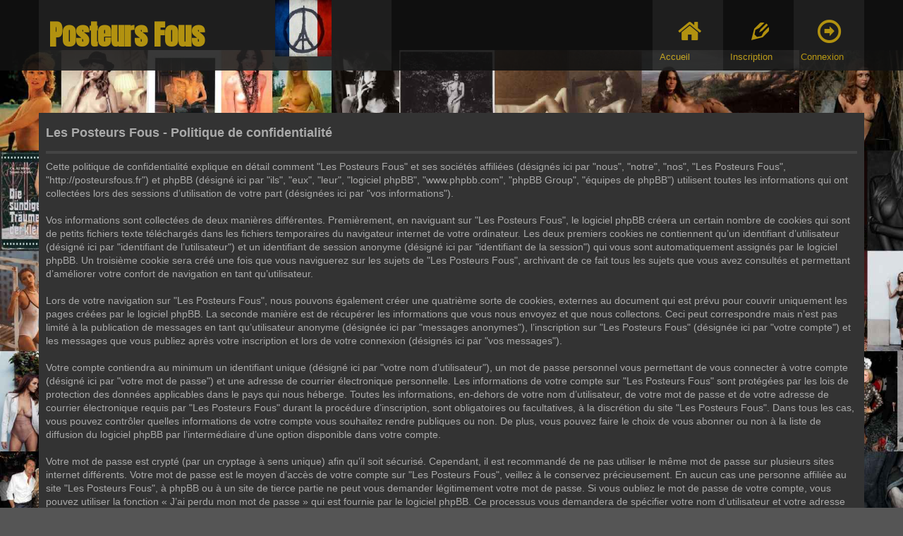

--- FILE ---
content_type: text/html; charset=UTF-8
request_url: http://posteursfous.fr/ucp.php?mode=privacy&sid=22600e85167d68ad2f91c89387a75efd
body_size: 4725
content:
<!DOCTYPE html PUBLIC "-//W3C//DTD XHTML 1.0 Strict//EN" "http://www.w3.org/TR/xhtml1/DTD/xhtml1-strict.dtd">
<html xmlns="http://www.w3.org/1999/xhtml" dir="ltr" lang="fr" xml:lang="fr">
<head>
<meta http-equiv="content-type" content="text/html; charset=UTF-8" />
<meta http-equiv="content-style-type" content="text/css" />
<meta http-equiv="content-language" content="fr" />
<meta http-equiv="imagetoolbar" content="no" />
<meta name="resource-type" content="document" />
<meta name="distribution" content="global" />
<meta name="keywords" content="" />
<meta name="description" content="" />
<!-- Mobile Specific Meta -->
<meta name="viewport" content="width=device-width, initial-scale=1.0" />
<title>Les Posteurs Fous &bull; Panneau de contrôle de l’utilisateur &bull; Politique de confidentialité</title>
<link rel="alternate" type="application/atom+xml" title="Flux - Les Posteurs Fous" href="http://posteursfous.fr/feed.php" /><link rel="alternate" type="application/atom+xml" title="Flux - Tous les forums" href="http://posteursfous.fr/feed.php?mode=forums" /><link rel="alternate" type="application/atom+xml" title="Flux - Nouveaux sujets" href="http://posteursfous.fr/feed.php?mode=topics" /><link rel="alternate" type="application/atom+xml" title="Flux - Sujets actifs" href="http://posteursfous.fr/feed.php?mode=topics_active" /><!--
	phpBB style name: Flato 
	Based on style:   prosilver (this is the default phpBB3 style)
	Original author:  Tom Beddard ( http://www.subBlue.com/ )
	Modified by: KomiDesign
-->
<script type="text/javascript">
// <![CDATA[
	var jump_page = 'Saisissez le numéro de la page que vous souhaitez atteindre:';
	var on_page = '';
	var per_page = '';
	var base_url = '';
	var style_cookie = 'phpBBstyle';
	var style_cookie_settings = '; path=/; domain=posteursfous.fr';
	var onload_functions = new Array();
	var onunload_functions = new Array();
		/**
	* Find a member
	*/
	function find_username(url)
	{
		popup(url, 760, 570, '_usersearch');
		return false;
	}

	/**
	* New function for handling multiple calls to window.onload and window.unload by pentapenguin
	*/
	window.onload = function()
	{
		for (var i = 0; i < onload_functions.length; i++)
		{
			eval(onload_functions[i]);
		}
	};

	window.onunload = function()
	{
		for (var i = 0; i < onunload_functions.length; i++)
		{
			eval(onunload_functions[i]);
		}
	};
// ]]>
</script>
<script type="text/javascript" src="./styles/Flato%20-%20Dark%20Skin-Yellow/template/styleswitcher.js"></script>
<script type="text/javascript" src="./styles/Flato%20-%20Dark%20Skin-Yellow/template/forum_fn.js"></script>
<link href="./styles/Flato%20-%20Dark%20Skin-Yellow/theme/print.css" rel="stylesheet" type="text/css" media="print" title="printonly" />
<link href="./style.php?id=14&amp;lang=fr&amp;sid=2bfe86c36f9072b58f8793a00dfbdeba" rel="stylesheet" type="text/css" media="screen, projection" />
<link href="./styles/Flato%20-%20Dark%20Skin-Yellow/theme/custom.css" rel="stylesheet" type="text/css" media="screen, projection" />
<!-- responsive start -->
<link href="./styles/Flato%20-%20Dark%20Skin-Yellow/theme/responsive.css" rel="stylesheet" type="text/css" media="screen, projection" />
<!-- responsive end --><!-- icons font start-->
<link href="./styles/Flato%20-%20Dark%20Skin-Yellow/theme/icons-set.css" rel="stylesheet" type="text/css" media="screen, projection" />
<!-- icons font end--><!-- google webfonts start-->
<link href='http://fonts.googleapis.com/css?family=Oswald' rel='stylesheet' type='text/css' />
<link href='http://fonts.googleapis.com/css?family=Anton' rel='stylesheet' type='text/css' />
<!-- google webfonts end--><script type="text/javascript">
function apologize()
	{
	if (self.location.pathname == "/index.php")
		alert("Du 24 au 26 octobre, ce site est  resté inaccessible,\nindépendamment de notre volonté.\nVeuillez nous en excuser.");
	}
</script>
</head>
<body id="phpbb" class="section-ucp ltr">
<div id="wrapheader" class="navbar navbar-fixed-top">
	<a id="top" name="top" accesskey="t"></a>
	<div id="header" >
		<div class="inner-header" >
			<div class="logodiv pull-left"><h1>
				<a href="./index.php?sid=2bfe86c36f9072b58f8793a00dfbdeba">Posteurs Fous</a></h1>
			</div>	<!-- Note: Replace the text "flato" with    ,if you want to display a logo image and not a text logo-->	
			<div class="logodiv pull-left">
				<IMG src="/Je_suis_Paris.jpg" width=80 height=80 alt="Je_suis_Paris.jpg" title="Je suis Paris !">
			</div>
			<!-- The button for collapse menu  -->   
			<a  class="btn-navbar">
			<span class="btn-bar"></span>
			<span class="btn-bar"></span>
			<span class="btn-bar"></span> 				   
			</a>
			<!-- The button for collapse menu end -->
		</div><!-- inner-header div end -->		
		<div class="nav-collapse collapse pull-right"><!-- Collapse div start -->
        		<div class="navbar-holder">
				<ul class="navbar-links">
        	   		<li id="home"><a href="./index.php?sid=2bfe86c36f9072b58f8793a00dfbdeba" title="Index du forum"> <span class="holdericon"><i class="icon-home"></i></span> <span class="header-label">Accueil</span></a></li>
				<!-- Sample link start below - remove this comment if you want to customise	
				<li id="sample"><a href="#" title="sample link"> <div class="holdericon"><i class="icon-plus-circled"></i></div> <span class="header-label">sample link</span></a></li>
				 -->
								<li id="register"><a href="./ucp.php?mode=register&amp;sid=2bfe86c36f9072b58f8793a00dfbdeba" title="Inscription"> <div class="holdericon"><i class="icon-pencil-alt"></i></div> <span class="header-label">Inscription</span></a></li>
						
				<li id="login"><a href="./ucp.php?mode=login&amp;sid=2bfe86c36f9072b58f8793a00dfbdeba" title="Connexion" > <div class="holdericon"><i class="icon-right-circled"></i></div> <span class="header-label">Connexion</span></a></li>
								</ul>
			</div><!-- navbar-holder end-->				
		</div><!-- collapse div end-->
	</div><!-- #header end -->	
<a name="start_here"></a>
</div>
<!-- #wrapheader -->
<div id="wrapcentre" >

<div class="bg-pic-holder">			
<img width="100%" alt="" src="./styles/Flato%20-%20Dark%20Skin-Yellow/theme/images/bg1.jpg"  />
</div>
<div id="content">


	<div class="panel">
		<div class="inner"><span class="corners-top"><span></span></span>
		<div class="content">
			<h2>Les Posteurs Fous - Politique de confidentialité</h2>
			<p>Cette politique de confidentialité explique en détail comment "Les Posteurs Fous" et ses sociétés affiliées (désignés ici par "nous", "notre", "nos", "Les Posteurs Fous", "http://posteursfous.fr") et phpBB (désigné ici par "ils", "eux", "leur", "logiciel phpBB", "www.phpbb.com", "phpBB Group", "équipes de phpBB") utilisent toutes les informations qui ont collectées lors des sessions d’utilisation de votre part (désignées ici par "vos informations").<br />
	<br />
	Vos informations sont collectées de deux manières différentes. Premièrement, en naviguant sur "Les Posteurs Fous", le logiciel phpBB créera un certain nombre de cookies qui sont de petits fichiers texte téléchargés dans les fichiers temporaires du navigateur internet de votre ordinateur. Les deux premiers cookies ne contiennent qu’un identifiant d’utilisateur (désigné ici par "identifiant de l’utilisateur") et un identifiant de session anonyme (désigné ici par "identifiant de la session") qui vous sont automatiquement assignés par le logiciel phpBB. Un troisième cookie sera créé une fois que vous naviguerez sur les sujets de "Les Posteurs Fous", archivant de ce fait tous les sujets que vous avez consultés et permettant d’améliorer votre confort de navigation en tant qu’utilisateur.<br />
	<br />
	Lors de votre navigation sur "Les Posteurs Fous", nous pouvons également créer une quatrième sorte de cookies, externes au document qui est prévu pour couvrir uniquement les pages créées par le logiciel phpBB. La seconde manière est de récupérer les informations que vous nous envoyez et que nous collectons. Ceci peut correspondre mais n’est pas limité à la publication de messages en tant qu’utilisateur anonyme (désignée ici par "messages anonymes"), l’inscription sur "Les Posteurs Fous" (désignée ici par "votre compte") et les messages que vous publiez après votre inscription et lors de votre connexion (désignés ici par "vos messages").<br />
	<br />
	Votre compte contiendra au minimum un identifiant unique (désigné ici par "votre nom d’utilisateur"), un mot de passe personnel vous permettant de vous connecter à votre compte (désigné ici par "votre mot de passe") et une adresse de courrier électronique personnelle. Les informations de votre compte sur "Les Posteurs Fous" sont protégées par les lois de protection des données applicables dans le pays qui nous héberge. Toutes les informations, en-dehors de votre nom d’utilisateur, de votre mot de passe et de votre adresse de courrier électronique requis par "Les Posteurs Fous" durant la procédure d’inscription, sont obligatoires ou facultatives, à la discrétion du site "Les Posteurs Fous". Dans tous les cas, vous pouvez contrôler quelles informations de votre compte vous souhaitez rendre publiques ou non. De plus, vous pouvez faire le choix de vous abonner ou non à la liste de diffusion du logiciel phpBB par l’intermédiaire d’une option disponible dans votre compte.<br />
	<br />
	Votre mot de passe est crypté (par un cryptage à sens unique) afin qu’il soit sécurisé. Cependant, il est recommandé de ne pas utiliser le même mot de passe sur plusieurs sites internet différents. Votre mot de passe est le moyen d’accès de votre compte sur "Les Posteurs Fous", veillez à le conservez précieusement. En aucun cas une personne affiliée au site "Les Posteurs Fous", à phpBB ou à un site de tierce partie ne peut vous demander légitimement votre mot de passe. Si vous oubliez le mot de passe de votre compte, vous pouvez utiliser la fonction «&nbsp;J’ai perdu mon mot de passe&nbsp;» qui est fournie par le logiciel phpBB. Ce processus vous demandera de spécifier votre nom d’utilisateur et votre adresse de courrier électronique. Le logiciel phpBB générera alors un nouveau mot de passe afin que vous puissiez reprendre le contrôle de votre compte.<br />
	</p>
			<hr class="dashed" />
			<p><a href="./ucp.php?mode=login&amp;sid=2bfe86c36f9072b58f8793a00dfbdeba" class="button2">Retour à l’écran de connexion</a></p>
		</div>
		<span class="corners-bottom"><span></span></span></div>
	</div>

</div><!-- #content end -->
</div><!-- #wrapcentre end -->
<div class="clear"></div>

<div id="wrap-footer"> 
	<div id="footer"> 
		<div class="footer-l">

		<div class="footer-block about"><!-- footer-block "About us" start -->
	 		<h4>Qui nous sommes</h4>

	 			<p>Des cinéphiles qui affectionnent particulièrement le spectacle des formes féminines.</p>

	 	</div><!-- footer-block "About us" end --> 

	  		<div class="footer-block"><!-- footer-block "Useful Links" start -->

	            <h4>Liens utiles</h4>
	              <a href="./index.php?sid=2bfe86c36f9072b58f8793a00dfbdeba">Index du forum</a>
	              <a href="./faq.php?sid=2bfe86c36f9072b58f8793a00dfbdeba">FAQ</a>	
	                                <a href="./memberlist.php?mode=leaders&amp;sid=2bfe86c36f9072b58f8793a00dfbdeba">L’équipe</a>                   <a href="mailto:contact@posteursfous.fr">Nous contacter</a>   

	    	</div><!-- footer-block "Useful Links" end -->
	    	
	  </div><!-- footer-l end -->

	  <div class="footer-r">

	  	<div class="footer-block"><!-- footer-block "Our Partners" start -->

	            <h4>Sites amis</h4>
	              <a href="http://elles-se-mettent-nues-pour-nous.fr/" target=_blank>Le site des belles actrices nues</a>
	              <a href="http://scroum.free.fr/" target=_blank>Télévision sexy</a>
	              <a href="http://hdcelebrities.com/" target=_blank>Célébrités</a>

	    	</div><!-- footer-block "Our Partners" end --> 

	 	<div class="footer-soc-icons"><!-- social icons block start -->
	 		<h4>Réseaux Sociaux</h4>
	 			<div class="soc-content">            
				 <ul>
				 
	                <li><a href="#" title="Twitter" class="twitter"></a></li>                     
					<li><a href="#" title="Join us on facebook" class="facebook" ></a></li>
					<li><a href="#" title="gplus" class="gplus"></a></li>
					<li><a href="#" title="youtube" class="youtube"></a></li>	       				
					<li><a href="#" title="rss" class="rss"></a></li>
	                <li style="display:none;"><a href="#" title="flickr" class="flickr"></a></li>
					<li style="display:none;"><a href="#" title="github" class="github"></a></li>
					<!-- Note: remove style="display:none; to show the social icon" -->

				 </ul>
			  </div> <!-- soc-content end -->
		</div><!-- social icons block end -->

	  </div><!-- footer-r end -->
	</div><!-- #footer end -->	
</div><!-- #wrap-footer end -->	

<div id="wrap-copyrights">  
  	<div id="copyrights">

  			<div>	
				Powered by <a href="https://www.phpbb.com/" title="Forum Software © phpBB Group">phpBB ®</a> | phpBB3 Style by 
				 <!-- copyright link starts here -->
				<a href="http://themeforest.net/user/KomiDesign" title="phpBB3 Style by KomiDesign">KomiDesign </a> 
				 <!-- copyright link end -->			</div>	

  </div><!-- #copyrights end -->	
</div><!-- #wrap-copyrights end -->
<div>
 <a href="#" class="go-top"><i class="icon-angle-up"></i></a>
</div>
<!-- JavaScript -->
<script type="text/javascript" src="./styles/Flato%20-%20Dark%20Skin-Yellow/theme/js/jquery-1.8.3.min.js"></script>
<script type="text/javascript" src="./styles/Flato%20-%20Dark%20Skin-Yellow/theme/js/bootstrap.min.js"></script>
<script type="text/javascript" src="./styles/Flato%20-%20Dark%20Skin-Yellow/theme/js/selectivizr-min.js"></script>
<script type="text/javascript" src="./styles/Flato%20-%20Dark%20Skin-Yellow/theme/js/respond.min.js"></script>
<script type="text/javascript" src="./styles/Flato%20-%20Dark%20Skin-Yellow/theme/js/custom.js"></script>

<div style="display:none;">
	<a id="bottom" name="bottom" accesskey="z"></a>
	</div>

</body>
</html>

--- FILE ---
content_type: text/css
request_url: http://posteursfous.fr/styles/Flato%20-%20Dark%20Skin-Yellow/theme/custom.css
body_size: 3416
content:

/*******************************************************************************!
Hide or show the Right-Content Forum Menu or the Sidebar Forum Menu blocks 
********************************************************************************/

#right-content #forum-menu {
  display: none; /* Change display: none;  to  display: block;  to show the Right-Content Forum Menu */
}

#right-content #forum-menu .nav-collapse,
#right-content #forum-menu .nav-collapse.collapse {
    overflow: hidden;
    height: 0;   /* Change height: 0; to height: auto;  to have the forum menu open as default*/    
    float: none!important;    
} 

#sidebar #forum-menu {
  display: block; /* Change display: block;  to  display: none;  to hide the Sidebar Forum Menu */
}

#sidebar #forum-menu .nav-collapse,
#sidebar #forum-menu .nav-collapse.collapse {
    overflow: hidden;
    height: auto;   /* Change height: auto; to height: 0;  to have the forum menu closed as default*/    
    float: none!important;    
} 

/**********************************************!
 Hide or show the sidebar 
 ***********************************************/


/* Uncomment this to hide the sidebar

#wrapcentre #content #sidebar {
  display: none!important; 
  float: none!important;
}

#right-content {
  width: 100%!important;
  float: none!important;
}

*/

/*******************************************************************************!
Change the side of the postprofile and postbody 
********************************************************************************/

/* Uncomment this to move the postprofile to the right side

.postprofile {    
    float: right!important;    
}
.postbody {    
    float: left!important;    
}
.profile-up-right {
    float: none;   
}

*/

/**********************************************!
 Header Styles
 ***********************************************/

#header,#content,#copyrights,#footer {
  width:1170px;
  margin-left: auto;
  margin-right: auto; 
  position: relative;   
}
#content:before,#header:before, #copyrights:before,#footer:before,
#content:after,#header:after,#copyrights:after,#footer:after {
  content: "";
  display: table;
  line-height: 0;
}
#content:after,#header:after,#copyrights:after,#footer:after {
  clear: both;
}

#wrapheader {  
  padding: 0; 
  height: 100px;  
  overflow: hidden;
  clear: both;
  width: 100%; 
  z-index: 100; 
}
.holdericon {
  display: block;    
  height: 45px;
  position: relative;    
  margin-top: 26px;
  text-align: center;    
  font-size: 2.769em!important; 
}
.navbar-links a i {
  position: relative;
  right: 9px;    
  margin-top: 0px;
  vertical-align: top;
}
.icon-right-circled:before {
  position: relative;
  right: 2px!important;   
} 
.header-label {
  position: relative;
  display: block;
  left: 10px; 
}
.logodiv {    
  width: 250px;
  z-index: 1031;
  max-height: 100px;
  height: 100px;     
  position: relative;
  text-align: center;
} 
.logodiv img{
  position:relative;    
  top: 0px;
  z-index: 6666;
}        
.logodiv a {   
  position: relative;  
  width: 100%;
  height:100px;
  display: block; 
  text-decoration: none;
  font-size: 3em;
} 
.logodiv h1{ 
  
  font-family: 'Anton', sans-serif;
  position: relative;
  top: 0;
  line-height: 100px;
  vertical-align: middle;
  width: 100%; 
}
.navbar-links {
  list-style: none outside none;   
}
.navbar-links > li {
  float: left;     
  width: 100px;
  height: 100px;
  display: block;
}
.navbar-links > li > a {
  padding:0;
  line-height: 1.538em;
  width: 100px;
  height: 100px;
  overflow: hidden;   
  position: relative;
  display: block;  
  text-transform: capitalize;
  text-decoration: none;
  font-size: 1em;   
}
li#register { 
  border-right: none;
}
li#register { 
  position: relative;
} 
.msg-counter,.msg-counter-bg {   
  position: absolute;
  width: 26px;
  height: 23px;
  left: 10px;
  overflow: hidden;
  top: 4px;
  z-index: 6;    
}  
.msg-counter strong,.msg-counter-bg strong{
  margin-right: 10px;
  padding: 2px 5px;
  position: relative;
  font-size: 12px;
  top: 2px;    
  -webkit-border-radius: 15px;
  -moz-border-radius: 15px;
  border-radius: 15px;    
} 

 /************************************************ 
 Sizes for the smaller menu 
 ***********************************************/

#wrapheader.small { height: 50px!important; }
#wrapheader.small .logodiv { height: 50px!important; }
#wrapheader.small .logodiv h1 a { height: 50px!important;line-height: 50px;font-size: 2.462em; }
#wrapheader.small .navbar-links li { height: 50px!important;width: 50px !important; }
#wrapheader.small .navbar-links li a { height: 50px !important;width: 50px !important;}
#wrapheader.small .navbar-links a i { position: relative;margin-top: -10px;font-size: 0.6em!important;right: 2px;}
#wrapheader.small .msg-counter-bg strong,#wrapheader.small .msg-counter strong {font-size: 11px;top: -3px;padding: 0 3px; }
#wrapheader.small .msg-counter-bg,#wrapheader.small .msg-counter {left: 5px;}

.navbar-links li,i,.logodiv,li.row,#wrapheader,
.navbar-links li a,.buttons a,a.button1, a.button2, input.button1, input.button2, input.button3,
.navbar-links li a:hover,
.logodiv h1 a,
#sidebar a,#sidebar input,.soc-content ul li a,
.msg-counter-bg strong,.msg-counter strong,
.msg-counter-bg,.msg-counter,.cat a,#sidebar .btn,
.holdericonheader-icon {
  transition: all 0.4s;
  -moz-transition: all 0.4s; /* Firefox 4 */
  -webkit-transition: all 0.4s; /* Safari and Chrome */
  -o-transition: all 0.4s; /* Opera */
}

/************************************************
 Content Styles
************************************************/

#wrapcentre { 
  padding-top: 150px;
  min-height: 420px;
  max-height: 100%;
}
#content {  
  margin-top: 10px;
  margin-bottom: 10px;
  z-index: 4;
  position: relative;   
}
#sidebar {
  float: left;
  width: 250px;
}
#right-content {
  width: 900px;
  float: right;
}
button,
input,
select,
textarea {
  margin: 0;  
  vertical-align: middle;
}

.row {
  margin-left:0; 
  width: 100%;
}
.row:before,
.row:after {
  display: table;
  content: "";
  line-height: 0;
}
.row:after {
  clear: both;
}
.panel-header {   
  position: relative;  
  line-height: 44px;  
  text-transform: uppercase;
  font-weight: bold;  
} 
.panel-icon {
  display: inline-block;
  width: 44px;
  height: 44px;  
  margin-right: 10px;  
} 
.panel-icon i {    
  font-size: 1.6em!important;  
  position: relative;
  padding-left: 10px;  
  top: 3px;
}  
i.icon-list,i.icon-tasks {
  font-size:1.52em!important;
}
h3.panel-header,h2.panel-header {    
  font-size: 1.1em!important;  
}
.bg-pic-holder {
  position: absolute;
  top: 0;
  margin: 0 auto;
  max-height: 9000px;
  max-width: 1990px;
  min-width: 980px;
  overflow: hidden;
  text-align: center;
  width: 100%;
  z-index: 2;    
}
.bg-pic-holder img {
  margin: 0 auto;    
  text-align: center;
  min-width: 100%;
  width: 100%;
}
.ic-clock {   
   font-size: 0.923em!important;
}
.ic-reported {   
   font-size: 1.154em!important;
}
.ic-unaproved {   
   font-size: 1.19em!important;
   margin-right: 5px;
   margin-left: 2px;
}
.custom-select {   
  display: inline-block;
}
fieldset {
    border: 0 none;
    display: block;
    margin: 0;
    padding: 0;
}
/************************************************
 Right-Content Forum Menu Colapse button
************************************************/

#right-content #forum-menu .btn-navbar i {    
    font-size: 19px;
}
#right-content #forum-menu .btn-navbar {      
    cursor: pointer;    
    float: right;
    right: 0;
    top: 0;
    padding: 12px 13px;    
    position: relative; 
    display: block!important;   
}  

/************************************************
 Forum Menu Colapse button
 ************************************************/

#forum-menu .btn-navbar i {    
    font-size: 16px;
}
#forum-menu .btn-navbar {      
    cursor: pointer;    
    float: right;
    right: 10px;
    top: 8px;
    padding: 8px 8px 5px;
    position: relative; 
    display: block!important;   
}  
#forum-menu .nav-collapse,
#forum-menu .nav-collapse.collapse {
    overflow: hidden;      
    float: none!important;    
  } 

/************************************************
Sidebar and Forum Menu Styles
************************************************/ 

#search i{  
  position: relative;
  left: 10px;
  top: 10px;
}
.adv-search-btn {
  width: 30px !important;
  height: 30px !important; 
  float:left;  
}
 .sidebar-inside-sb {  
  border: none;
  display: inline-block;
  height: 30px!important;
  padding: 2px!important;
  position: relative;
  width: 225px;
}
.sidebar-inside-sb .button2 {    
  border: 0 none;
  cursor: pointer;
  position: absolute;
  right: 2px;
  height: 30px;
  padding: 0;
  text-indent: -9999px;  
  transition: none 0s ease 0s;
  width: 30px !important;
}

.sidebar-inside-sb input.inputbox{
 width: 150px;
 float: left;
 height: 20px; 
 padding: 5px 0 0 5px; 
}  
#s-login input {
 height: 33px;
}  
#s-login i,#search i{
  position: absolute; 
  font-size: 14px; 
}
#s-login i{  
  padding: 8px 8px 8px;    
}
#sidebar a,#forum-menu a { 
  text-decoration: none;
}
#sidebar,#forum-menu {   
  display: block;    
} 
#sidebar h4,#forum-menu h4 {   
  position: relative;  
  display: block;
  margin-left: 10px;
  line-height:44px;
  font-size: 1.1em;
  text-transform: uppercase;
  float: left;
} 
.sheader { 
  height: 44px;  
}
.scontent {   
  position: relative;  
  height: auto;
  display: block;  
  padding: 0 10px;  
} 
.search-block-content {   
  position: relative;  
  height: auto;
  display: block;  
  padding: 10px 10px 6px;  
} 
#sidebar input {   
  border:none;  
}
input.input-login{ 
  width: 230px;   
  vertical-align: middle;
  text-indent: 34px;
}
#s-login { 
  padding-bottom: 10px;
  display: table;
  height: 100%; 
}
#sidebar ul li,#forum-menu ul li { 
  list-style: none outside none;
  margin: 0!important;
}
#sidebar ul li a i,#forum-menu ul li a i {   
  margin-left: 10px!important; 
  position: relative;
  top: -1px; 
}    
#sidebar ul li,#forum-menu ul li { 
  height: 34px;  
  line-height: 34px;
  display: block; 
  width: 100%;
  min-width: 100%;
    
}
#sidebar ul li a,#forum-menu ul li a {   
  display: block;
  width: 100%;
  min-width: 100%;  
}
.list { 
  padding: 0!important; 
}
#sidebar .btn {
  padding:6px 10px;
  cursor: pointer;
}
.sblock { 
  margin-bottom: 10px;
  display: block;
  width: 100%;
  position: relative;  
}
.search-bar { 
  display: block;
  margin-top: 0;
}
.adv-search {   
  display: block;
  width: 150px;
  line-height:16px; 
  margin-top: 10px;
  margin-bottom: 10px;
}  

/************************************************
 Tooltip Styles
 ************************************************/

.clearfix:before,.postprofile dd:before,.post:before,
.clearfix:after,.postprofile dd:after,.post:after {
  content: ".";    
  display: block;    
  height: 0;    
  overflow: hidden; 
}
.clearfix:after,.postprofile dd:after,.post:after {
  clear: both;
}
.input-block-level {
  display: block;
  width: 100%;
  min-height: 30px;
  -webkit-box-sizing: border-box;
  -moz-box-sizing: border-box;
  box-sizing: border-box;
}
.tooltip {
  position: absolute;
  z-index: 9999;
  display: block;
  visibility: visible;
  font-size: 11px;
  line-height: 1.4; 
}

.tooltip.top {
  margin-top: -3px;
  padding: 5px 0;
}
.tooltip.right {
  margin-left: 3px;
  padding: 0 5px;
}
.tooltip.bottom {
  margin-top: 3px;
  padding: 5px 0;
}
.tooltip.left {
  margin-left: -3px;
  padding: 0 5px;
}
.tooltip-inner {
  max-width: 200px;
  padding: 8px;  
  text-align: center;
  text-decoration: none;  
}

.tooltip-arrow {
  position: absolute;
  width: 0;
  height: 0;  
}
.tooltip.top .tooltip-arrow {
  bottom: 0;
  left: 50%;
  margin-left: -5px;  
}
.tooltip.right .tooltip-arrow {
  top: 50%;
  left: 0;
  margin-top: -5px;  
}
.tooltip.left .tooltip-arrow {
  top: 50%;
  right: 0;
  margin-top: -5px;  
}
.tooltip.bottom .tooltip-arrow {
  top: 0;
  left: 50%;
  margin-left: -5px;  
}

/************************************************
 Footer Styles
 ************************************************/

#wrap-footer {
  width: 100%;
  position: relative;
  margin-top: 50px;
  z-index: 9;     
  clear: both; 
  overflow: hidden;  
}
#footer {  
  padding: 20px;
}
.footer-l {
  float: left;
  width: 61%;
}
.footer-r {
  float: right;
  width: 38%;
}
#footer a {  
  display: block;
  font-size: 12px;    
}
.footer-block {
  margin-right: 100px;
  text-align: left;
  width: 150px;
  float: left; 
  line-height: 1.538em;
  display:table;     
}
.footer-soc-icons {
    margin-right: 0;
    text-align: left;    
    float: left;    
}
.about {
    width: 348px; 
    margin-right: 112px;
}
#footer h4 {    
    font-size: 14px;
    font-weight: bold;
    margin: 0 0 5px;
}
#wrap-copyrights {
    width: 100%;
    display: block;
    overflow: hidden; 
    position: relative;
    z-index: 9;       
}
#copyrights {    
    height: 48px;           
}
#copyrights div {    
    margin-top: 14px;    
}
#copyrights a {
    display: inline-block;    
}

/************************************************
 Social icons
 ************************************************/

.soc-content ul li {
  float: left; 
  list-style-type: none;
  margin-right: 8px; 
  margin-bottom: 8px; 
}
.soc-content {
  display: inline-block;
  padding-top: 5px;
}
.soc-content ul li a {   
  display: block;
  height: 24px;
  width: 24px;    
  position: relative;
}
.soc-content ul li a.twitter { 
  background-position: 0px -26px;
}
.soc-content ul li a.twitter:hover { 
  background-position: -26px -26px;
}
.soc-content ul li a.facebook { 
  background-position: 0px 0px;
}
.soc-content ul li a.facebook:hover { 
  background-position: -26px 0px;
}
.soc-content ul li a.gplus { 
  background-position: 0px -52px;
}
.soc-content ul li a.gplus:hover { 
  background-position: -26px -52px;
}
.soc-content ul li a.youtube { 
  background-position: 0px -156px;
}
.soc-content ul li a.youtube:hover { 
  background-position: -26px -156px;
}
.soc-content ul li a.rss { 
  background-position: 0px -104px;
}
.soc-content ul li a.rss:hover { 
  background-position: -26px -104px;
}
.soc-content ul li a.flickr { 
  background-position: 0px -78px;
}
.soc-content ul li a.flickr:hover { 
  background-position: -26px -78px;
}
.soc-content ul li a.github { 
  background-position: -0px -130px;
}
.soc-content ul li a.github:hover { 
  background-position: -26px -130px;
}

/************************************************
 General Icons Styles
 ************************************************/

[class^="icon-"],
[class*=" icon-"] {
  display: inline-block;
  width: 14px;  
  height: 17px;   
  line-height: 14px;   
  background-repeat: no-repeat;
}

/************************************************
 Margins and paddings Styles
 ************************************************/

.ml10 { 
  margin-left: 10px;
} 
.mb5 { 
  margin-bottom: 5px;
} 
.mb10 { 
  margin-bottom: 10px;
}
.pb10 { 
  padding-bottom: 10px;
}  
.mt10 { 
  margin-top: 10px;
}
.pull-right {
  float:right;
}
.pull-left {
  float:left;
}

/************************************************
 Navbar Styles 
 ************************************************/

.navbar-fixed-top{
  position: fixed;
  right: 0;
  left: 0;
  z-index: 1030;
  margin-bottom: 0;
  top: 0;
}
.btn-navbar {
  display: none;
  float: right;
  position: absolute;
  z-index: 10333;
  padding: 10px;  
  right: 15px;     
  cursor: pointer; 
  top: 13px;
}

.btn-navbar .btn-bar {
  display: block;
  width: 18px;
  height: 2px; 
}
.btn-navbar .btn-bar + .btn-bar {
  margin-top: 3px;
}

